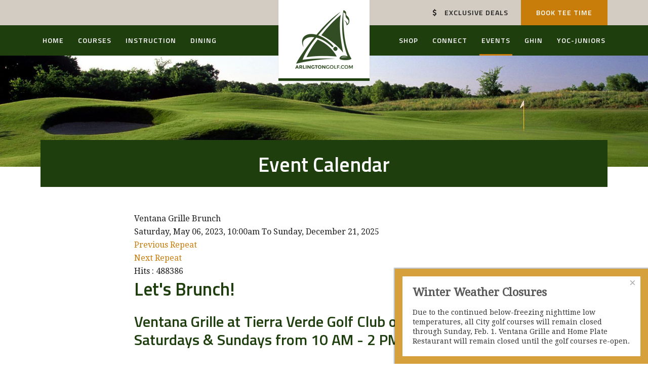

--- FILE ---
content_type: text/html; charset=utf-8
request_url: https://www.arlingtongolf.com/events/eventdetail/11794/-/ventana-grille-brunch?pop=0
body_size: 6872
content:
<!DOCTYPE HTML>
<html lang="en-gb" dir="ltr"  data-config='{"twitter":0,"plusone":0,"facebook":0,"style":"121"}'>

    <head>
    <meta charset="utf-8">
<meta http-equiv="X-UA-Compatible" content="IE=edge">
<meta name="viewport" content="width=device-width, initial-scale=1">
<base href="https://www.arlingtongolf.com/events/eventdetail/11794/-/ventana-grille-brunch" />
		<meta http-equiv="content-type" content="text/html; charset=utf-8" />
		<title>Ventana Grille Brunch</title>
	<link href="https://www.arlingtongolf.com/index.php?option=com_jevents&amp;task=modlatest.rss&amp;format=feed&amp;type=rss&amp;Itemid=358&amp;modid=0" rel="alternate" type="application/rss+xml" title="RSS 2.0" />
	<link href="https://www.arlingtongolf.com/index.php?option=com_jevents&amp;task=modlatest.rss&amp;format=feed&amp;type=atom&amp;Itemid=358&amp;modid=0" rel="alternate" type="application/atom+xml" title="Atom 1.0" />
	<link href="/templates/yoo_avanti/favicon.ico" rel="shortcut icon" type="image/vnd.microsoft.icon" />
	<link href="/media/com_jevents/css/bootstrap.css" rel="stylesheet" type="text/css" />
	<link href="/media/com_jevents/css/bootstrap-responsive.css" rel="stylesheet" type="text/css" />
	<link href="/components/com_jevents/assets/css/eventsadmin.css?3.4.50" rel="stylesheet" type="text/css" />
	<link href="/components/com_jevents/views/geraint/assets/css/events_css.css?3.4.50" rel="stylesheet" type="text/css" />
	<link href="/components/com_dtregister/assets/css/main.css" rel="stylesheet" type="text/css" />
	<link href="/media/com_rstbox/css/engagebox.css?v=3.4.4" rel="stylesheet" type="text/css" />
	<link href="/plugins/system/jcemediabox/css/jcemediabox.min.css?9d108330040bd2b7386ad9c4cf8105fc" rel="stylesheet" type="text/css" />
	<style type="text/css">

		#rstbox_9 .rstbox-close:hover {
			color: rgba(128, 128, 128, 1) !important;
		}	
	
	</style>
	<script type="application/json" class="joomla-script-options new">{"csrf.token":"9bb5ce04bb5c825b3fc2feb32bdcd7f5","system.paths":{"root":"","base":""}}</script>
	<script src="/media/system/js/core.js?d253e4b3158cfa9a1d328a737276607e" type="text/javascript"></script>
	<script src="/media/jui/js/jquery.min.js?d253e4b3158cfa9a1d328a737276607e" type="text/javascript"></script>
	<script src="/media/jui/js/jquery-noconflict.js?d253e4b3158cfa9a1d328a737276607e" type="text/javascript"></script>
	<script src="/media/jui/js/jquery-migrate.min.js?d253e4b3158cfa9a1d328a737276607e" type="text/javascript"></script>
	<script src="/media/jui/js/bootstrap.min.js?d253e4b3158cfa9a1d328a737276607e" type="text/javascript"></script>
	<script src="/components/com_jevents/assets/js/jQnc.js?3.4.50" type="text/javascript"></script>
	<script src="/components/com_jevents/assets/js/view_detailJQ.js?3.4.50" type="text/javascript"></script>
	<script src="/media/com_rstbox/js/velocity.js?v=3.4.4" type="text/javascript"></script>
	<script src="/media/com_rstbox/js/velocity.ui.js?v=3.4.4" type="text/javascript"></script>
	<script src="/media/com_rstbox/js/engagebox.js?v=3.4.4" type="text/javascript"></script>
	<script src="/plugins/system/jcemediabox/js/jcemediabox.min.js?1b6e86f0cf3db9f07a84a04e29a794e0" type="text/javascript"></script>
	<script src="/media/widgetkit/uikit2-e53f04bd.js" type="text/javascript"></script>
	<script src="/media/widgetkit/wk-scripts-31ecfe4c.js" type="text/javascript"></script>
	<script type="text/javascript">
checkJQ();jQuery(document).ready(function(){WFMediaBox.init({"base":"\/","theme":"standard","mediafallback":0,"mediaselector":"audio,video","width":"","height":"","lightbox":0,"shadowbox":0,"icons":1,"overlay":1,"overlay_opacity":0.8000000000000000444089209850062616169452667236328125,"overlay_color":"#000000","transition_speed":500,"close":2,"scrolling":"fixed","labels":{"close":"Close","next":"Next","previous":"Previous","cancel":"Cancel","numbers":"{{numbers}}","numbers_count":"{{current}} of {{total}}"}});});GOOGLE_MAPS_API_KEY = "AIzaSyDReE8GJBO_uzNWATrGPiNB-Qtj5APGHOE";
	</script>

<link rel="apple-touch-icon-precomposed" href="/templates/yoo_avanti/apple_touch_icon.png">
<link rel="stylesheet" href="/templates/yoo_avanti/css/bootstrap.css">
<link rel="stylesheet" href="/templates/yoo_avanti/css/theme.css">
<link rel="stylesheet" href="//demo.1-2-1marketing.com/resources/121/css/extensions.css">
<link rel="stylesheet" href="//demo.1-2-1marketing.com/resources/avanti/avery/css/master.css">
<link rel="stylesheet" href="/templates/yoo_avanti/styles/121/css/custom.css">
<script src="/templates/yoo_avanti/warp/vendor/uikit/js/uikit.js"></script>
<script src="/templates/yoo_avanti/warp/vendor/uikit/js/components/autocomplete.js"></script>
<script src="/templates/yoo_avanti/warp/vendor/uikit/js/components/datepicker.js"></script>
<script src="/templates/yoo_avanti/warp/vendor/uikit/js/components/search.js"></script>
<script src="/templates/yoo_avanti/warp/vendor/uikit/js/components/sticky.js"></script>
<script src="/templates/yoo_avanti/warp/vendor/uikit/js/components/timepicker.js"></script>
<script src="/templates/yoo_avanti/warp/vendor/uikit/js/components/tooltip.js"></script>
<script src="/templates/yoo_avanti/warp/js/social.js"></script>
<script src="/templates/yoo_avanti/js/theme.js"></script>
<script src="/templates/yoo_avanti/js/animated-text.js"></script>
<script src="//demo.1-2-1marketing.com/resources/121/js/accordion-parent.js"></script>
<script src="//demo.1-2-1marketing.com/resources/121/js/extensions.js"></script>
<script src="//demo.1-2-1marketing.com/resources/avanti/avery/js/master.js"></script>
<script src="/templates/yoo_avanti/styles/121/js/custom.js"></script>
    

<meta name="google-site-verification" content="" />

<script>
  (function(i,s,o,g,r,a,m){i['GoogleAnalyticsObject']=r;i[r]=i[r]||function(){
  (i[r].q=i[r].q||[]).push(arguments)},i[r].l=1*new Date();a=s.createElement(o),
  m=s.getElementsByTagName(o)[0];a.async=1;a.src=g;m.parentNode.insertBefore(a,m)
  })(window,document,'script','//www.google-analytics.com/analytics.js','ga');
  ga('create', 'UA-110558699-1', 'auto');
  ga('send', 'pageview');
</script>

</head>

    <body class="tm-noblog       ">
		
		<div class="tm-wrapper">
		
        
            <div id="tm-header" class="tm-block-header">

                <div class="tm-navbar-wrapper " >
        <div class="tm-toolbar uk-hidden-small">
        <div class="uk-container uk-container-center">

						            <div class="uk-float-left"><div class="">
	<!--<a href="tel:817.459.5474"><span class="uk-icon-phone uk-margin-small-right"></span>817.459.5474</a><span class="uk-divider uk-margin-small-right uk-margin-small-left">|</span><a href="https://www.google.com/maps?ll=32.626335,-97.185765&z=15&hl=en-US&gl=US&mapclient=apiv3&cid=17755615662860673879" target="_blank"><span class="uk-icon-map-marker uk-margin-small-right"></span>Get Directions</a>--></div></div>
            <div class="uk-float-right"><div class="">
	<a class="uk-hidden-small" href="/exclusive-deals"><span class="uk-icon-dollar uk-margin-small-right"></span>Exclusive Deals</a> <a class="uk-button uk-margin-left" href="/teetimes">Book Tee Time</a></div></div>
            
        </div>
    </div>
    		
    <div class="tm-navbar uk-navbar">

        <div class="uk-container uk-container-center tm-navbar-container">

                <div class="uk-grid uk-flex-middle uk-hidden-small">

            <div class="uk-flex-item-1">
                <ul class="uk-navbar-nav uk-hidden-small">
<li><a href="/">Home</a></li><li class="uk-parent" data-uk-dropdown="{'preventflip':'y'}" aria-haspopup="true" aria-expanded="false"><a href="/courses">Courses</a><div class="uk-dropdown uk-dropdown-navbar uk-dropdown-width-1"><div class="uk-grid uk-dropdown-grid"><div class="uk-width-1-1"><ul class="uk-nav uk-nav-navbar"><li><a href="/tierra-verde">Tierra Verde</a></li><li><a href="/lake-arlington-golf-course">Lake Arlington</a></li><li><a href="/meadowbrook-park">Meadowbrook Park</a></li><li><a href="https://www.texasrangersgolfclub.com/">Texas Rangers Golf Club</a></li></ul></div></div></div></li><li class="uk-parent" data-uk-dropdown="{'preventflip':'y'}" aria-haspopup="true" aria-expanded="false"><a href="/instruction">Instruction</a><div class="uk-dropdown uk-dropdown-navbar uk-dropdown-width-1" style="min-width: 270px; max-width: 270px; width:270px;"><div class="uk-grid uk-dropdown-grid"><div class="uk-width-1-1"><ul class="uk-nav uk-nav-navbar"><li><a href="/instruction">Private Instruction</a></li><li><a href="/instruction/adult-clinics">Adult Clinics</a></li><li><a href="/instruction/junior-camps-clinics">Junior Camps &amp; Clinics</a></li><li><a href="/instruction/snag-starting-new-at-golf">SNAG (Starting New at Golf)</a></li></ul></div></div></div></li><li class="uk-parent" data-uk-dropdown="{'preventflip':'y'}" aria-haspopup="true" aria-expanded="false"><a href="/dining">Dining</a><div class="uk-dropdown uk-dropdown-navbar uk-dropdown-width-1"><div class="uk-grid uk-dropdown-grid"><div class="uk-width-1-1"><ul class="uk-nav uk-nav-navbar"><li><a href="/ventana-grille">Ventana Grille at Tierra Verde GC</a></li><li><a href="https://www.texasrangersgolfclub.com/homeplate">Home Plate at Texas Rangers GC</a></li></ul></div></div></div></li><li class="uk-parent" data-uk-dropdown="{'preventflip':'y'}" aria-haspopup="true" aria-expanded="false"><a href="https://secure.west.prophetservices.com/CityOfArlingtonWS/User/ProductList.aspx?id=4" target="_blank" rel="noopener noreferrer">Shop</a><div class="uk-dropdown uk-dropdown-navbar uk-dropdown-width-1"><div class="uk-grid uk-dropdown-grid"><div class="uk-width-1-1"><ul class="uk-nav uk-nav-navbar"><li><a href="https://secure.west.prophetservices.com/CityOfArlingtonWS/User/ProductList.aspx?id=4" target="_blank" rel="noopener noreferrer">Gift Cards</a></li></ul></div></div></div></li><li class="uk-parent" data-uk-dropdown="{'preventflip':'y'}" aria-haspopup="true" aria-expanded="false"><a href="/contact">Connect</a><div class="uk-dropdown uk-dropdown-navbar uk-dropdown-width-1"><div class="uk-grid uk-dropdown-grid"><div class="uk-width-1-1"><ul class="uk-nav uk-nav-navbar"><li><a href="/contact">Contact US</a></li><li><a href="/contact/player-survey">Player Survey</a></li><li><a href="/contact/staff-directory">Staff Directory</a></li><li><a href="/contact/faq">FAQ</a></li><li><a href="/contact/donation-request">Donation Request</a></li><li><a href="/exclusive-deals">E-Club</a></li><li><a href="/contact/jobs">Jobs</a></li><li><a href="/contact/fpp">Frequent Player Program</a></li></ul></div></div></div></li><li class="uk-parent uk-active" data-uk-dropdown="{'preventflip':'y'}" aria-haspopup="true" aria-expanded="false"><a href="/events">Events</a><div class="uk-dropdown uk-dropdown-navbar uk-dropdown-width-1" style="min-width: 270px; max-width: 270px; width:270px;"><div class="uk-grid uk-dropdown-grid"><div class="uk-width-1-1"><ul class="uk-nav uk-nav-navbar"><li class="uk-active"><a href="/events">Upcoming Events</a></li><li><a href="/events/outing-tournament-info">Outing/Tournament Info</a></li><li><a href="/events/meetings-special-events">Meetings &amp; Special Events</a></li><li><a href="/events/weddings">Weddings</a></li><li><a href="/event-registration">Event Registration</a></li><li><a href="/events/outside-events">Outside Events</a></li></ul></div></div></div></li><li><a href="https://membership.txga.org/start/join/?cid=3163">GHIN</a></li><li><a href="/youth-on-course">YOC-Juniors</a></li></ul>            </div>

                        <div class="uk-text-center flex-logo">
                <a class="tm-logo uk-align-center" href="https://www.arlingtongolf.com">
                    
	<div><img src="/images/default/logo.png" alt="logo" width="119" height="120" /></div>                </a>
            </div>
            
            <div class="uk-flex-item-1">
                <ul class="tm-nav-secondary uk-hidden uk-navbar-nav uk-float-right"></ul>
            </div>

        </div>
        						
						
												<div class="tm-navbar-small uk-flex uk-flex-middle uk-flex-center uk-flex-space-between uk-hidden-large">
						
															<div class="mobile-icon uk-visible-small">
								<div class="">
	<div><a href="tel:18174595474" class="uk-icon-phone"></a></div></div></a>
								</div>
										
								
															<a class="tm-logo-small uk-navbar-brand uk-flex uk-flex-middle uk-visible-small" href="https://www.arlingtongolf.com">
	<div><img src="/images/default/logo.png" alt="logo" width="119" height="120" /></div></a>
							
														<div class="uk-navbar-small-right uk-flex uk-flex-middle">
							
																		<a href="#offcanvas" class="uk-navbar-toggle" data-uk-offcanvas></a>
									
							</div>
														
						</div>
						        </div>

    </div>
</div>

<script>
(function($){
    var navbar    = $('.tm-navbar'),
        menuItems = navbar.find('.uk-navbar-nav > li'),
        logo      = $('a.tm-logo');

    if (menuItems.length && logo.length) {

        menuItems.filter(function(index) {
            return index > Math.floor(menuItems.length/2) - 1;
        }).appendTo('.tm-nav-secondary');

        $('.tm-nav-secondary').removeClass('uk-hidden');

    }

})(jQuery);
</script>

                                <div class="tm-header-container">
                    <div class="uk-panel">
<div class="uk-contrast" data-uk-slideshow="{autoplayInterval: 3000}">

    <div class="uk-position-relative">

        <ul class="uk-slideshow">
        
            <li style="min-height: 150px;">

                
                    <img src="/images/slideshows/inner-banner-new-2.jpg" alt="Sub Banner 1">
                    
                    
                    
                
            </li>

                </ul>

        
        
    </div>

    
</div>
</div>                </div>
																
								
            </div>

        
                <div id="tm-top-a" class="tm-block-top-a uk-block uk-block-default  tm-block-collapse" >

            <div class="uk-container uk-container-center">

                <section class="tm-top-a uk-grid" data-uk-grid-match="{target:'> div > .uk-panel'}" data-uk-grid-margin>
                    
<div class="uk-width-1-1"><div class="uk-panel  mod-title uk-text-center"><h1>Event Calendar</h1></div></div>
                </section>

            </div>

        </div>
        
        
        
        
                <div id="tm-main" class="tm-block-main uk-block uk-block-default" >

            <div class="uk-container uk-container-center">

                <div class="tm-middle uk-grid" data-uk-grid-match data-uk-grid-margin>

                                        <div class="tm-main uk-width-medium-1-1">

                        
                                                <main id="tm-content" class="tm-content">

                            
                            <div id="system-message-container">
</div>
	<!-- Event Calendar and Lists Powered by JEvents //-->
	<div id="jevents">
<div class="contentpaneopen jeventpage  jevbootstrap" id="jevents_header">
		
			<h2 class="contentheading" >Events</h2>
			<ul class="actions">
				<li class="print-icon">
			<a href="javascript:void(0);" rel="nofollow" onclick="window.open('/events/eventdetail/11794/-/-?pop=1&amp;tmpl=component', 'win2', 'status=no,toolbar=no,scrollbars=yes,titlebar=no,menubar=no,resizable=yes,width=600,height=600,directories=no,location=no');" title="Print">
				<span class="icon-print"> </span>
			</a>
			</li> 		<li class="email-icon">
			<a href="javascript:void(0);" rel="nofollow" onclick="javascript:window.open('/component/mailto/?tmpl=component&amp;link=e5d96c38538a84dd3ece8d0a41a4b0426d609892','emailwin','width=400,height=350,menubar=yes,resizable=yes'); return false;" title="EMAIL">
				<span class="icon-envelope"> </span>
			</a>
		</li>
				</ul>
	</div>
<div class="contentpaneopen  jeventpage  jevbootstrap" id="jevents_body">
<div class='jev_pretoolbar'></div><div class="contentpaneopen jev_evdt">    <div class="jev_evdt_header">        <div class="jev_evdt_icons"> </div>
        <div class="jev_evdt_title">Ventana Grille Brunch</div>
    </div>
    <div class="jev_eventdetails_body">        <div class="jev_evdt_summary">Saturday, May 06, 2023,&nbsp;10:00am<br/>
To&nbsp;Sunday, December 21, 2025<br/>
 <div class='ev_prevrepeat'><a href='/events/eventdetail/11572/-/ventana-grille-brunch?pop=0' title='Previous Repeat' class='green'>Previous Repeat</a></div>
<div class='ev_nextrepeat'><a href='/events/eventdetail/11573/-/ventana-grille-brunch?pop=0' title='Next Repeat' class='green'>Next Repeat</a></div>
</div>
        <div class="jev_evdt_hits"><span class='hitslabel'>Hits</span> : 488386</div>
        <div class="jev_evdt_creator"><span class="creator"> </span></div>
        <div class="jev_evdt_contact"><span class="contact"></span></div>
        <div class="jev_evdt_desc"><h2>Let's Brunch!</h2>
<h3>Ventana Grille at Tierra Verde Golf Club offering brunch on Saturdays &amp; Sundays from 10 AM - 2 PM.</h3>
<p>Guests can also order off of our à la carte menu, making the Weekend Brunch a great option for families, picky eaters or those with smaller appetites.</p>

<p><strong>Reservations Welcomed: 817-548-5047</strong></p>

<p><strong><a href="/images/Ventana_Grille_Brunch_Menu_SUMMER_2022.pdf">Click Here</a> for menu.</strong></p>
</div>
        <div class="jev_evdt_location"><span class="location"></span></div>
        <div class="jev_evdt_extrainf"></div>
    </div>
</div>
</div>
</div> <!-- close #jevents //-->

                        </main>
                        
                        
                    </div>
                    
                    
                </div>

            </div>

        </div>
        
        
        
        
        				
		</div>

        <div id="tm-footer" class="tm-block-footer tm-footer-centered uk-contrast uk-block-secondary" >


				<div class="footer-top uk-text-center">
					<div class="uk-container uk-container-center">				
												<div class="uk-panel _menu"><ul class="uk-subnav uk-subnav-line uk-flex-center">
<li><a href="/">Home</a></li><li><a href="/courses">Courses</a></li><li><a href="/instruction">Instruction</a></li><li><a href="/dining">Dining</a></li><li><a href="https://secure.west.prophetservices.com/CityOfArlingtonWS/User/ProductList.aspx?id=4" target="_blank" rel="noopener noreferrer">Shop</a></li><li><a href="/contact">Connect</a></li><li class="uk-active"><a href="/events">Events</a></li><li><a href="https://membership.txga.org/start/join/?cid=3163">GHIN</a></li><li><a href="/youth-on-course">YOC-Juniors</a></li></ul></div>						
											<a id="tm-anchor-bottom" class="tm-totop-scroller" data-uk-smooth-scroll href="#"></a>
										</div>
				</div>

				
        <footer class="tm-footer">
					<div class="uk-container uk-container-center">				
            <div class="uk-panel">
	<div class="uk-flex uk-flex-middle uk-flex-space-between">
<div>© 2023 Arlington Golf | <a title="Contact Us" href="/contact">Contact Us</a> | <a title="Site Map" href="/site-map">Site Map</a> | Designed and Hosted by <a href="http://www.1-2-1marketing.com" target="_blank" rel="noopener">121 Marketing</a></div>
</div></div>            					</div>
        </footer>
        
</div>

        
                <div id="offcanvas" class="uk-offcanvas">
            <div class="uk-offcanvas-bar uk-offcanvas-bar-flip">
						
							<a class="uk-offcanvas-close" onclick="UIkit.offcanvas.hide([force = false])">Close <span class="uk-modal-close uk-close uk-close-alt"></span></a>
						
							<div class="uk-panel">

<div id="wk-grid97d" class="uk-grid-width-1-5 uk-grid uk-grid-match uk-grid-collapse uk-text-center mobile-buttons" data-uk-grid-match="{target:'> div > .uk-panel', row:true}" data-uk-grid-margin >


    <div>
        <div class="uk-panel">

                        <a class="uk-position-cover uk-position-z-index" href="/home"></a>
            
            
            
            
            									 <div class="uk-text-center"><div class="uk-overlay "><span class="uk-icon-home"></span></div></div>
            						
						
                        <h3 class="uk-panel-title uk-margin-bottom-remove">

                                    <a class="uk-link-reset" href="/home">Home</a>
                
                
            </h3>
            
            
            
            
            
            
            
        </div>
    </div>


    <div>
        <div class="uk-panel">

                        <a class="uk-position-cover uk-position-z-index" href="/teetimes"></a>
            
            
            
            
            									 <div class="uk-text-center"><div class="uk-overlay "><span class="uk-icon-map-pin"></span></div></div>
            						
						
                        <h3 class="uk-panel-title uk-margin-bottom-remove uk-margin-bottom-remove">

                                    <a class="uk-link-reset" href="/teetimes">Tee Times</a>
                
                
            </h3>
            
            
            
            
            
            
            
        </div>
    </div>


    <div>
        <div class="uk-panel">

                        <a class="uk-position-cover uk-position-z-index" href="/gift-cards"></a>
            
            
            
            
            									 <div class="uk-text-center"><div class="uk-overlay "><span class="uk-icon-shopping-basket"></span></div></div>
            						
						
                        <h3 class="uk-panel-title uk-margin-bottom-remove uk-margin-bottom-remove uk-margin-bottom-remove">

                                    <a class="uk-link-reset" href="/gift-cards">Shop</a>
                
                
            </h3>
            
            
            
            
            
            
            
        </div>
    </div>


    <div>
        <div class="uk-panel">

                        <a class="uk-position-cover uk-position-z-index" href="https://www.arlingtongolf.com/dining/"></a>
            
            
            
            
            									 <div class="uk-text-center"><div class="uk-overlay "><span class="uk-icon-cutlery"></span></div></div>
            						
						
                        <h3 class="uk-panel-title uk-margin-bottom-remove uk-margin-bottom-remove uk-margin-bottom-remove uk-margin-bottom-remove">

                                    <a class="uk-link-reset" href="https://www.arlingtongolf.com/dining/">Dining</a>
                
                
            </h3>
            
            
            
            
            
            
            
        </div>
    </div>


    <div>
        <div class="uk-panel">

                        <a class="uk-position-cover uk-position-z-index" href="/contact"></a>
            
            
            
            
            									 <div class="uk-text-center"><div class="uk-overlay "><span class="uk-icon-phone"></span></div></div>
            						
						
                        <h3 class="uk-panel-title uk-margin-bottom-remove uk-margin-bottom-remove uk-margin-bottom-remove uk-margin-bottom-remove uk-margin-bottom-remove">

                                    <a class="uk-link-reset" href="/contact">Contact</a>
                
                
            </h3>
            
            
            
            
            
            
            
        </div>
    </div>


</div>

<script>
    (function($){
        // get the images of the grid and replace it by a canvas of the same size to fix the problem with overlapping images on load.
        $('img:first', $('#wk-grid97d')).each(function() {
            var $img = $(this),
                $canvas = $('<canvas class="uk-responsive-width"></canvas>').attr({width:$img.attr('width'), height:$img.attr('height')}),
                img = new Image;

            $img.css('display', 'none').after($canvas);

            img.onload = function(){
                $canvas.remove();
                $img.css('display', '');
            };

            img.src = this.src;
        });

    })(jQuery);
</script>
</div>
<ul class="uk-nav uk-nav-parent-icon uk-nav-offcanvas" data-uk-nav="{}">
<li><a href="/">Home</a></li><li class="uk-parent uk-open"><a href="/courses">Courses</a><ul class="uk-nav-sub"><li><a href="/tierra-verde">Tierra Verde</a></li><li><a href="/lake-arlington-golf-course">Lake Arlington</a></li><li><a href="/meadowbrook-park">Meadowbrook Park</a></li><li><a href="https://www.texasrangersgolfclub.com/">Texas Rangers Golf Club</a></li></ul></li><li class="uk-parent uk-open"><a href="/instruction">Instruction</a><ul class="uk-nav-sub"><li><a href="/instruction">Private Instruction</a></li><li><a href="/instruction/adult-clinics">Adult Clinics</a></li><li><a href="/instruction/junior-camps-clinics">Junior Camps &amp; Clinics</a></li><li><a href="/instruction/snag-starting-new-at-golf">SNAG (Starting New at Golf)</a></li></ul></li><li class="uk-parent uk-open"><a href="/dining">Dining</a><ul class="uk-nav-sub"><li><a href="/ventana-grille">Ventana Grille at Tierra Verde GC</a></li><li><a href="https://www.texasrangersgolfclub.com/homeplate">Home Plate at Texas Rangers GC</a></li></ul></li><li class="uk-parent uk-open"><a href="https://secure.west.prophetservices.com/CityOfArlingtonWS/User/ProductList.aspx?id=4" target="_blank" rel="noopener noreferrer">Shop</a><ul class="uk-nav-sub"><li><a href="https://secure.west.prophetservices.com/CityOfArlingtonWS/User/ProductList.aspx?id=4" target="_blank" rel="noopener noreferrer">Gift Cards</a></li></ul></li><li class="uk-parent uk-open"><a href="/contact">Connect</a><ul class="uk-nav-sub"><li><a href="/contact">Contact US</a></li><li><a href="/contact/player-survey">Player Survey</a></li><li><a href="/contact/staff-directory">Staff Directory</a></li><li><a href="/contact/faq">FAQ</a></li><li><a href="/contact/donation-request">Donation Request</a></li><li><a href="/exclusive-deals">E-Club</a></li><li><a href="/contact/jobs">Jobs</a></li><li><a href="/contact/fpp">Frequent Player Program</a></li></ul></li><li class="uk-parent uk-active uk-open"><a href="/events">Events</a><ul class="uk-nav-sub"><li class="uk-active"><a href="/events">Upcoming Events</a></li><li><a href="/events/outing-tournament-info">Outing/Tournament Info</a></li><li><a href="/events/meetings-special-events">Meetings &amp; Special Events</a></li><li><a href="/events/weddings">Weddings</a></li><li><a href="/event-registration">Event Registration</a></li><li><a href="/events/outside-events">Outside Events</a></li></ul></li><li><a href="https://membership.txga.org/start/join/?cid=3163">GHIN</a></li><li><a href="/youth-on-course">YOC-Juniors</a></li></ul>						
														<div class="toolbar-assets">
								<div class="">
	<!--<a href="tel:817.459.5474"><span class="uk-icon-phone uk-margin-small-right"></span>817.459.5474</a><span class="uk-divider uk-margin-small-right uk-margin-small-left">|</span><a href="https://www.google.com/maps?ll=32.626335,-97.185765&z=15&hl=en-US&gl=US&mapclient=apiv3&cid=17755615662860673879" target="_blank"><span class="uk-icon-map-marker uk-margin-small-right"></span>Get Directions</a>--></div>								<div class="">
	<a class="uk-hidden-small" href="/exclusive-deals"><span class="uk-icon-dollar uk-margin-small-right"></span>Exclusive Deals</a> <a class="uk-button uk-margin-left" href="/teetimes">Book Tee Time</a></div>							</div>
														
						</div>
        </div>
        
        
        
    
<div class="rstboxes" data-t="9bb5ce04bb5c825b3fc2feb32bdcd7f5" data-baseurl="https://www.arlingtongolf.com/" data-site="211666f3aff24de4b6cd7264e8c482ab" data-debug="0" >

	
	
	<div id="rstbox_9"  class="rstbox rstbox_bottom-right rstbox_custom    rstbox_shd_1 formVer" data-settings='{"delay":"0","transitionin":"rstbox.slideUpIn","transitionout":"rstbox.slideUpOut","duration":"400","autohide":"1","closeopened":"0","preventpagescroll":false,"log":1,"testmode":"0","autoclose":false}' data-trigger="pageload" data-cookietype="never" data-cookie="30" data-title="Winter Weather Closures" style="max-width:500px;height:auto;background-color:rgba(255, 255, 255, 1);color:rgba(51, 51, 51, 1);border:solid 15px rgba(214, 160, 60, 1);border-radius:0px;padding:20px;z-index:99999">
		
		
<a style="color:rgba(174, 174, 174, 1);font-size:22px" data-ebox-cmd="closeKeep" href="#" class="rstbox-close" aria-label="Close">
			<span aria-hidden="true">&times;</span>
	</a>
	

		<div class="rstbox-container">
							<div class="rstbox-header">
					<div class="rstbox-heading">Winter Weather Closures</div>
				</div>
							<div class="rstbox-content">
				Due to the continued below-freezing nighttime low temperatures, all City golf courses will remain closed through Sunday, Feb. 1. Ventana Grille and Home Plate Restaurant will remain closed until the golf courses re-open.			</div>
		</div>
			</div>	
	</div>

</body>
</html>

--- FILE ---
content_type: text/html; charset=utf-8
request_url: https://www.arlingtongolf.com/index.php?option=com_ajax&format=raw
body_size: 70
content:
{"status":true,"box":9,"eventid":1}

--- FILE ---
content_type: text/plain
request_url: https://www.google-analytics.com/j/collect?v=1&_v=j102&a=1473723657&t=pageview&_s=1&dl=https%3A%2F%2Fwww.arlingtongolf.com%2Fevents%2Feventdetail%2F11794%2F-%2Fventana-grille-brunch%3Fpop%3D0&ul=en-us%40posix&dt=Ventana%20Grille%20Brunch&sr=1280x720&vp=1280x720&_u=IEBAAEABAAAAACAAI~&jid=266129688&gjid=274025105&cid=175461671.1769820484&tid=UA-110558699-1&_gid=1494841147.1769820484&_r=1&_slc=1&z=351004461
body_size: -452
content:
2,cG-FFHPJ3E1EZ